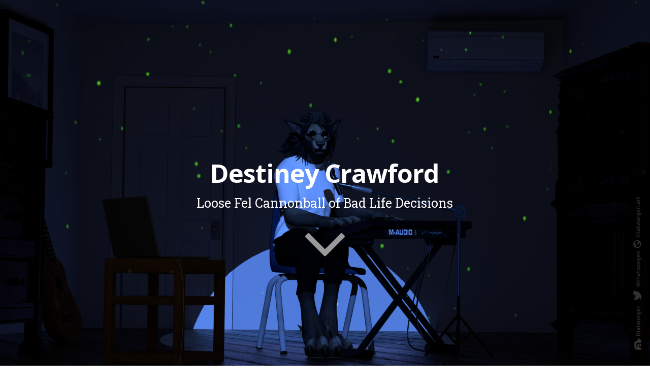

--- FILE ---
content_type: text/html
request_url: https://destineycrawford.com/
body_size: 1087
content:
<!DOCTYPE html>
<html><meta http-equiv="Content-Type" content="text/html" charset="UTF-8" />
<meta http-equiv="X-UA-Compatible" content="IE=edge,chrome=1" />

<title>Destiney Crawford</title>


  <link rel="shortcut icon" href="https://destineycrawford.com/images/favicon.png" type="image/png"
/>


  <meta name="description" content="Loose Fel Cannonball of Bad Life Decisions"
/>

<meta name="referrer" content="no-referrer-when-downgrade" />

<meta name="HandheldFriendly" content="True" />
<meta name="MobileOptimized" content="320" />
<meta name="viewport" content="width=device-width, initial-scale=1.0" />

<link rel="stylesheet" href="https://destineycrawford.com/css/screen.css" />
<link
  href="https://fonts.googleapis.com/css?family=Open+Sans+Condensed:300,300italic,700"
  rel="stylesheet"
  type="text/css"
/>
<link
  href="https://fonts.googleapis.com/css?family=Oswald:400,300,700|Open+Sans:300italic,400italic,600italic,700italic,800italic,400,300,600,700,800|Roboto+Slab:400,100,300,700"
  rel="stylesheet"
  type="text/css"
/>
<link
  rel="stylesheet"
  href="https://destineycrawford.com/fork-awesome/css/fork-awesome.min.css"
  type="text/css"
/>

<meta property="og:title" content="" />
<meta property="og:description" content="Loose Fel Cannonball of Bad Life Decisions" />
<meta property="og:type" content="website" />
<meta property="og:url" content="https://destineycrawford.com/" /><meta property="og:site_name" content="Destiney Crawford" />


<meta name="twitter:card" content="summary"/>
<meta name="twitter:title" content=""/>
<meta name="twitter:description" content="Loose Fel Cannonball of Bad Life Decisions"/>

<meta itemprop="name" content="">
<meta itemprop="description" content="Loose Fel Cannonball of Bad Life Decisions">


<body>



<header id="site-head" style="background-image: url(images/Welcome-To-The-Internet.jpg)">
    <div class="vertical">
        <div id="site-head-content" class="inner">

            <h1 class="blog-title">Destiney Crawford</h1>
            <h2 class="blog-description">Loose Fel Cannonball of Bad Life Decisions</h2>

            
            <i id='header-arrow' class="fa fa-angle-down"></i>
        </div>
    </div>
</header>
<main class="content" role="main">

    <div class='fixed-nav'>
    </div>
    
        <div class='post-holder'>
            <article id='' class='post first '>
                <header class="post-header">
                    <h2 class="post-title"></h2>
                </header>
                <section class="post-content">
                    <p><img src="images/art/1.jpg" alt="">
<img src="images/art/2.jpg" alt="">
<video  autoplay="" muted="" name="media" loop="" controls="" controlslist="nodownload" class=".post-content img" style="display: block;max-width: 100%;margin: 0 auto;"><source src="images/art/she-vibin.mp4" type="video/mp4"></video>
 <img src="images/art/3.jpg" alt="">
<img src="images/art/4.jpg" alt="">
<img src="images/art/5.jpg" alt=""></p>

                </section>
            </article>
            <div class='post-after'></div>
        </div>
    
        <div class='post-holder'>
            <article id='' class='post  last'>
                <header class="post-header">
                    <h2 class="post-title"></h2>
                </header>
                <section class="post-content">
                    <p><img src="images/ip-i-have-your-ip-address.gif" alt="I Have Your IP Address"></p>
<p>This page has wasted around 5 installations of DOOM, or 9 floppy discs.</p>

                </section>
            </article>
            <div class='post-after'></div>
        </div>
    
</main>
<footer class="site-footer">
  <div class="inner">
    
      <section class="copyright">Worgen and World of Warcraft is property of Blizzard</section>


    <section></section>
    

  </div>
</footer>

    <script
      type="text/javascript"
      src="https://code.jquery.com/jquery-1.11.3.min.js"
    ></script>

    
    <script type="text/javascript" src='https://destineycrawford.com/js/icons.js'></script>
    <script type="text/javascript" src='https://destineycrawford.com/js/index.js'></script>
    
</body>
</html>


--- FILE ---
content_type: text/css
request_url: https://destineycrawford.com/css/screen.css
body_size: 4754
content:
/* ==========================================================================
   Table of Contents
   ========================================================================== */

/*

    0.  Includes
    1.  Icons
    2.  General
    3.  Utilities
    4.  General
    5.  Single Post
    6.  Third Party Elements
    7.  Pagination
    8.  Footer
    9.  Media Queries (Tablet)
    10. Media Queries (Mobile)

 */

/* ==========================================================================
   0. Includes - Ground zero
   ========================================================================== */

@import url(normalize.css);

/* ==========================================================================
      1. Icons - Sets up the icon font and respective classes
      ========================================================================== */

/* Import the font file with the icons in it */
@font-face {
  font-family: "icons";
  src: url("../fonts/icons.eot");
  src: url("../fonts/icons.eot?#iefix") format("embedded-opentype"),
    url("../fonts/icons.woff") format("woff"),
    url("../fonts/icons.ttf") format("truetype"),
    url("../fonts/icons.svg#icons") format("svg");
  font-weight: normal;
  font-style: normal;
}

/* Apply these base styles to all icons */
.i-ghost,
.icon-feed,
.icon-twitter,
.icon-google-plus,
.icon-facebook {
  font-family: "icons";
  speak: none;
  font-style: normal;
  font-weight: normal;
  font-variant: normal;
  text-transform: none;
  line-height: 1;
  -webkit-font-smoothing: antialiased;
  text-decoration: none;
}

/* Each icon is created by inserting the corret character into the
      content of the :before pseudo element. Like a boss. */
.i-ghost:before {
  content: "\e000";
}
.icon-feed:before {
  content: "\e001";
}
.icon-twitter:before {
  content: "\e002";
  font-size: 1.1em;
}
.icon-google-plus:before {
  content: "\e003";
}
.icon-facebook:before {
  content: "\e004";
}

/* ==========================================================================
      2. General - Setting up some base styles
      ========================================================================== */

html {
  height: 100%;
  max-height: 100%;
  font-size: 62.5%;
  overflow-x: hidden;
}

body {
  height: 100%;
  max-height: 100%;
  /*font-family: 'Droid Serif', serif;*/
  font-family: "Roboto Slab", serif;
  font-size: 2rem;
  line-height: 1.6em;
  color: #3a4145;
}
a.fa {
  text-decoration: none;
}
::-moz-selection {
  color: #222;
  background: #d6edff;
  text-shadow: none;
}

::selection {
  color: #222;
  background: #d6edff;
  text-shadow: none;
}
.left {
  float: left;
}
.right {
  float: right;
}
.clear {
  clear: both;
}
h1,
h2,
h3,
h4,
h5,
h6 {
  text-rendering: optimizeLegibility;
  line-height: 1;
  margin-top: 0;
  margin-bottom: 10px;
  font-family: "Open Sans", sans-serif;
}
h3,
h4,
h5,
h6 {
  text-rendering: optimizeLegibility;
  line-height: 120%;
  margin-top: 0;
  font-family: "Open Sans", sans-serif;
  margin-bottom: 0%;
}

h1 {
  font-size: 5rem;
  line-height: 1.2em;
  letter-spacing: -2px;
  text-indent: -3px;
}

h2 {
  font-size: 4rem;
  line-height: 1.2em;
  letter-spacing: -1px;
  text-indent: -2px;
}

h3 {
  font-size: 3.5rem;
}

h4 {
  font-size: 3rem;
}

h5 {
  font-size: 2.5rem;
}

h6 {
  font-size: 2rem;
}

a {
  color: inherit;
  transition: all ease 0.3s;
  -webkit-transition: all ease 0.3s;
  -moz-transition: all ease 0.3s;
}

a:hover {
  color: #86c440;
}

a.btn {
  text-decoration: none;
  background-color: #9fd067;
  border-radius: 6px;
  -webkit-border-radius: 6px;
  color: white;
  display: inline-block;
  font-size: 16px;
  letter-spacing: 1px;
  margin: 0;
  overflow: visible;
  padding: 10px 20px 10px 20px;
  position: relative;
  margin-top: 2rem;
  cursor: pointer;
  font-family: "Oswald", sans-serif;
  text-transform: uppercase;
  font-weight: lighter;
}

a.btn:hover {
  background: #86c440;
}

#header-arrow {
  font-size: 140px;
  margin: -10px auto;
  text-align: center;
  position: absolute;
  width: 100%;
  left: 0;
  bottom: -120px;
  cursor: pointer;
  opacity: 0.6;
  transition: all ease 0.3s;
  -webkit-transition: all ease 0.3s;
  -moz-transition: all ease 0.3s;
}
#header-arrow:hover {
  opacity: 0.9;
}

h1 a,
h2 a,
h3 a,
h4 a,
h5 a,
h6 a {
  /*color: #50585D;*/
}

p,
ul,
ol {
  margin: 1em 0;
}

ol ol,
ul ul,
ul ol,
ol ul {
  margin: 0.4em 0;
}

hr {
  display: block;
  height: 1px;
  border: 0;
  border-top: 1px solid #efefef;
  margin: 3.2em 0;
  padding: 0;
}

blockquote {
  -moz-box-sizing: border-box;
  box-sizing: border-box;
  margin: 1em 0 1em -2.2em;
  padding: 0 0 0 1em;
  /*border-left: #4a4a4a 0.4em solid;*/
  font-weight: lighter;
}

blockquote p {
  margin: 0.8em 0;
}
.quo {
  /*float: left;*/
  margin-right: 10px;
  margin-left: 10px;
  font-size: 20px;
}

blockquote small {
  display: inline-block;
  margin: 0.8em 0 0.8em 1.5em;
  font-size: 0.9em;
  color: #ccc;
}

blockquote small:before {
  content: "\2014 \00A0";
}

blockquote cite {
  font-weight: bold;
}

blockquote cite a {
  font-weight: normal;
}

dl {
  margin: 1.6em 0;
}

dl dt {
  float: left;
  width: 180px;
  overflow: hidden;
  clear: left;
  text-align: right;
  text-overflow: ellipsis;
  white-space: nowrap;
  font-weight: bold;
  margin-bottom: 1em;
}

dl dd {
  margin-left: 200px;
  margin-bottom: 1em;
}

mark {
  background-color: #ffc336;
}

code,
tt {
  padding: 3px 5px;
  font-family: Inconsolata, monospace, sans-serif;
  font-size: 0.75em;
  /*white-space: pre;*/
  border: 1px solid #e3edf3;
  background: #f7fafb;
  border-radius: 2px;
  color: #3a4145;
}

pre {
  -moz-box-sizing: border-box;
  box-sizing: border-box;
  margin: 1.6em 0;
  border: 1px solid #e3edf3;
  width: 100%;
  padding: 10px;
  font-family: Inconsolata, monospace, sans-serif;
  font-size: 0.9em;
  white-space: pre;
  overflow: auto;
  background: #f7fafb;
  border-radius: 3px;
}

pre code,
tt {
  font-size: inherit;
  white-space: -moz-pre-wrap;
  white-space: pre-wrap;
  background: transparent;
  border: none;
  padding: 0;
}

kbd {
  display: inline-block;
  margin-bottom: 0.4em;
  padding: 1px 8px;
  border: #ccc 1px solid;
  color: #666;
  text-shadow: #fff 0 1px 0;
  font-size: 0.9em;
  font-weight: bold;
  background: #f4f4f4;
  border-radius: 4px;
  box-shadow: 0 1px 0 rgba(0, 0, 0, 0.2), 0 1px 0 0 #fff inset;
}

table {
  -moz-box-sizing: border-box;
  box-sizing: border-box;
  margin: 1.6em 0;
  width: 100%;
  max-width: 100%;
  background-color: transparent;
}

table th,
table td {
  padding: 8px;
  line-height: 20px;
  text-align: left;
  vertical-align: top;
  border-top: 1px solid #efefef;
}

table th {
  color: #000;
}

table caption + thead tr:first-child th,
table caption + thead tr:first-child td,
table colgroup + thead tr:first-child th,
table colgroup + thead tr:first-child td,
table thead:first-child tr:first-child th,
table thead:first-child tr:first-child td {
  border-top: 0;
}

table tbody + tbody {
  border-top: 2px solid #efefef;
}

table table table {
  background-color: #fff;
}

table tbody > tr:nth-child(odd) > td,
table tbody > tr:nth-child(odd) > th {
  background-color: #f6f6f6;
}

table.plain {
  tbody > tr:nth-child(odd) > td,
  tbody > tr:nth-child(odd) > th {
    background: transparent;
  }
}

li {
  margin-left: 30px;
}

ul li {
  list-style-type: none;
}

.bult {
  display: inline;
  float: left;
  padding-top: 7px;
}

/* ==========================================================================
      3. Utilities - These things get used a lot
      ========================================================================== */

/* Hides shit */
.hidden {
  text-indent: -9999px;
  visibility: hidden;
  display: none;
}

/* Creates a responsive wrapper that makes our content scale nicely */
.inner {
  position: relative;
  width: 80%;
  max-width: 700px;
  margin: 0 auto;
}

/* Centres vertically yo. (IE8+) */
.vertical {
  display: table-cell;
  vertical-align: middle;
}

/* ==========================================================================
      4. General - The main styles for the the theme
      ========================================================================== */

/* Big cover image on the home page */
#site-head {
  position: relative;
  display: table;
  width: 100%;
  height: 100%;
  margin-bottom: 0rem;
  text-align: center;
  color: #fff;
  background: #b80135 no-repeat center center;
  background-size: cover;
}

#site-head:after {
}

/* Yo-logo. Yolo-go. Upload one in ghost/settings/ */
#blog-logo img {
  display: block;
  max-height: 100px;
  width: auto;
  margin: 0 auto;
  line-height: 0;
}

#back {
  color: rgba(0, 0, 0, 0.2);
  position: fixed;
  top: 8px;
  left: 8px;
  padding: 6px;
  font-size: 16px;
}

/* The details of your blog. Defined in ghost/settings/ */
.blog-title {
  margin: 10px 0 10px 0;
  font-size: 5rem;
  letter-spacing: -1px;
}

.blog-description {
  margin: 0;
  font-size: 2.5rem;
  line-height: 1.5em;
  font-weight: 400;
  font-family: "Roboto Slab", serif;
  letter-spacing: 0;
}

.post-holder {
  width: 100%;
  height: 100%;
  background: #f2efe8;
  position: relative;
}
.post-holder.odd {
  background: #b80135;
  color: white;
}

/* Every post, on every page, gets this style on its <article> tag */
.post {
  position: relative;
  width: 80%;
  max-width: 700px;
  margin: 0rem auto;
  padding-bottom: 4rem;
  padding-top: 4rem;
  height: 70%;
  word-break: break-word;
  hyphens: auto;
}

/* Add a little circle in the middle of the border-bottom on our .post
      just for the lolz and stylepoints. */

.fixed-nav {
  display: none;
  opacity: 1;
  position: fixed;
  top: 40px;
  left: 2%;
  z-index: 99999;
  font-family: "Open Sans Condensed", sans-serif;
  text-transform: uppercase;
  font-size: 1.5rem;
  line-height: 130%;
  font-weight: bold;
}
a.fn-item {
  display: block;
  cursor: pointer;
  opacity: 0.7;
}
.white {
  color: white;
}
a.fn-item:hover {
  color: #9fd067;
}
a.fn-item.active {
  color: #86c440;
  opacity: 1;
}

.post-after {
  position: absolute;
  bottom: -40px;
  right: 6%;
  z-index: 1;
  width: 0;
  height: 0;
  border-left: 60px solid transparent;
  border-right: 60px solid transparent;
  border-top: 50px solid #f2efe8;
  border-radius: 25px;
}
.post-after.even {
  left: 6%;
}

.post-title {
  margin: 0;
}

.post-title a {
  text-decoration: none;
}

.post-excerpt p {
  margin: 1.6rem 0 0 0;
  font-size: 0.9em;
  line-height: 1.6em;
}

.post-meta {
  display: inline-block;
  margin: 0 0 5px 0;
  font-family: "Open Sans", sans-serif;
  font-size: 1.5rem;
  color: #9eabb3;
}

.post-meta a {
  color: #9eabb3;
  text-decoration: none;
}

.post-meta a:hover {
  text-decoration: underline;
}

.user-meta {
  position: relative;
  padding: 0.3rem 40px 0 100px;
  min-height: 77px;
}

.user-image {
  position: absolute;
  top: 0;
  left: 0;
}

.user-name {
  display: block;
  font-weight: bold;
}

.user-bio {
  display: block;
  max-width: 440px;
  font-size: 1.4rem;
  line-height: 1.5em;
}

.publish-meta {
  position: absolute;
  top: 0;
  right: 0;
  padding: 4.3rem 0 4rem 0;
  text-align: right;
}

.publish-heading {
  display: block;
  font-weight: bold;
}

.publish-date {
  display: block;
  font-size: 1.4rem;
  line-height: 1.5em;
}

/* ==========================================================================
      5. Single Post - When you click on an individual post
      ========================================================================== */

/* Tweak the .post wrapper style */
.post-template .post {
  margin-top: 0;
  border-bottom: none;
  padding-bottom: 0;
}

/* Kill that stylish little circle that was on the border, too */
.post-template .post:after {
  display: none;
}

/* Insert some mad padding up in the header for better spacing */
.post-template .post-header {
  padding: 60px 0;
}

/* Keep large images within the bounds of the post-width */
.post-content img {
  display: block;
  max-width: 100%;
  margin: 0 auto;
}

/* The author credit area after the post */
.post-footer {
  position: relative;
  margin: 4rem 0 0 0;
  padding: 4rem 0 0 0;
  border-top: #ebf2f6 1px solid;
}

.post-footer h4 {
  font-size: 1.8rem;
  margin: 0;
}

.post-footer p {
  margin: 1rem 0;
  font-size: 1.4rem;
  line-height: 1.6em;
}

/* Create some space to the right for the share links */
.post-footer .author {
  margin-right: 180px;
}

/* Drop the share links in the space to the right.
      Doing it like this means it's easier for the author bio
      to be flexible at smaller screen sizes while the share
      links remain at a fixed width the whole time */
.post-footer .share {
  position: absolute;
  top: 4rem;
  right: 0;
  width: 140px;
}

.post-footer .share a {
  font-size: 1.8rem;
  display: inline-block;
  margin: 1.4rem 1.6rem 1.6rem 0;
  color: #bbc7cc;
}

.post-footer .share a:hover {
  color: #50585d;
}

/* ==========================================================================
      6. Third Party Elements - Embeds from other services
      ========================================================================== */

/* Github */

.gist table {
  margin: 0;
  font-size: 1.4rem;
}

.gist .line-number {
  min-width: 25px;
  font-size: 1.1rem;
}

/* ==========================================================================
      7. Pagination - Tools to let you flick between pages
      ========================================================================== */

/* The main wrapper for our pagination links */
.pagination {
  position: relative;
  width: 80%;
  max-width: 700px;
  margin: 4rem auto;
  font-family: "Open Sans", sans-serif;
  font-size: 1.3rem;
  color: #9eabb3;
  text-align: center;
}

.pagination a {
  color: #9eabb3;
}

/* Push the previous/next links out to the left/right */
.older-posts,
.newer-posts {
  position: absolute;
  display: inline-block;
  padding: 0 15px;
  border: #ebf2f6 2px solid;
  text-decoration: none;
  border-radius: 30px;
  transition: border ease 0.3s;
}

.older-posts {
  right: 0;
}

.page-number {
  display: inline-block;
  padding: 2px 0;
}

.newer-posts {
  left: 0;
}

.older-posts:hover,
.newer-posts:hover {
  border-color: #9eabb3;
}

/* ==========================================================================
      8. Footer - The bottom of every page
      ========================================================================== */

.site-footer {
  position: relative;
  margin: 0rem 0 0 0;
  padding: 1rem 0;
  font-family: "Open Sans", sans-serif;
  font-size: 1.3rem;
  line-height: 1.5em;
  color: #bbc7cc;
  text-align: center;
  background: #22343a;
}

.site-footer a {
  color: #bbc7cc;
  text-decoration: underline;
}

.site-footer a:hover {
  color: #50585d;
}

.poweredby .i-ghost {
  font-weight: 700;
  text-decoration: none;
}

.poweredby .i-ghost:hover {
  text-decoration: none;
}

.poweredby .i-ghost:before {
  font-size: 1rem;
  margin-right: 0.2em;
}

/* The subscribe icon on the footer */
.subscribe {
  width: 28px;
  height: 28px;
  position: absolute;
  top: -14px;
  left: 50%;
  margin-left: -15px;
  border: #ebf2f6 1px solid;
  text-align: center;
  line-height: 2.4rem;
  border-radius: 50px;
  background: #fff;
  transition: box-shadow 0.5s;
}

/* The RSS icon, inserted via icon font */
.subscribe:before {
  color: #d2dee3;
  font-size: 10px;
  position: absolute;
  top: 2px;
  left: 9px;
  font-weight: bold;
  transition: color 0.5s ease;
}

/* Add a box shadow to on hover */
.subscribe:hover {
  box-shadow: rgba(0, 0, 0, 0.05) 0 0 0 3px;
  transition: box-shadow 0.25s;
}

.subscribe:hover:before {
  color: #50585d;
}

/* CSS tooltip saying "Subscribe!" - initially hidden */
.tooltip {
  opacity: 0;
  display: inline-block;
  padding: 4px 8px 5px 8px;
  position: absolute;
  top: -23px;
  left: -23px;
  color: rgba(255, 255, 255, 0.9);
  font-size: 1.1rem;
  font-weight: bold;
  line-height: 1em;
  text-align: center;
  background: #50585d;
  border-radius: 20px;
  box-shadow: 0 1px 4px rgba(0, 0, 0, 0.1);
  transition: opacity 0.3s ease, top 0.3s ease;
}

/* The little chiclet arrow under the tooltip, pointing down */
.tooltip:after {
  content: "";
  border-width: 5px 5px 0 5px;
  border-style: solid;
  border-color: #50585d transparent;
  display: block;
  position: absolute;
  bottom: -4px;
  left: 50%;
  margin-left: -5px;
  z-index: 220;
  width: 0;
}

/* On hover, show the tooltip! */
.subscribe:hover .tooltip {
  opacity: 1;
  top: -33px;
}

/* ==========================================================================
      9. Media Queries - Smaller than 1130px
      ========================================================================== */

@media only screen and (max-width: 1130px) {
  .fixed-nav {
    opacity: 1;
    position: fixed;
    top: 0px;
    left: 0px;
    z-index: 99999;
    background: #f2efe8;
    width: 100%;
    text-align: center;
    padding: 4px;
  }
  a.fn-item {
    display: inline;
    margin-left: 10px;
  }
  blockquote {
    margin-left: 0;
  }
  .post-holder {
    padding-top: 20px;
  }
  #site-head {
    -webkit-box-sizing: border-box;
    -moz-box-sizing: border-box;
    box-sizing: border-box;
    min-height: 240px;
    padding: 15% 0;
    height: 100%;
    margin-bottom: 0rem;
  }

  .blog-title {
    font-size: 4rem;
    letter-spacing: -1px;
  }

  .blog-description {
    font-size: 2.2rem;
    line-height: 1.5em;
  }

  .post {
    font-size: 0.9em;
    line-height: 1.6em;
  }

  .post-template .post {
    padding-bottom: 1rem;
  }

  .post-template .post-header {
    padding: 40px 0;
  }

  h1 {
    font-size: 4.8rem;
    text-indent: -2px;
  }

  h2 {
    font-size: 3.8rem;
  }

  h3 {
    font-size: 3.3rem;
  }

  h4 {
    font-size: 2.8rem;
  }
}

/* ==========================================================================
      10. Media Queries - Smaller than 500px
      ========================================================================== */

@media only screen and (max-width: 500px) {
  .fixed-nav {
    display: none;
  }
  .post-holder {
    padding-top: 20px;
  }
  #blog-logo img {
    max-height: 80px;
  }

  .inner,
  .pagination {
    width: auto;
    margin-left: 16px;
    margin-right: 16px;
  }

  .post {
    width: auto;
    margin-left: 16px;
    margin-right: 16px;
    font-size: 0.8em;
    line-height: 1.6em;
  }

  #site-head {
    padding: 10% 0;
    height: 65%;
  }
  #header-arrow {
    display: none;
  }
  a.btn {
    margin-top: 10px;
  }

  .blog-title {
    font-size: 3rem;
  }

  .blog-description {
    font-size: 2.2rem;
  }

  h1,
  h2 {
    font-size: 3rem;
    line-height: 1.1em;
    letter-spacing: -1px;
  }

  h3 {
    font-size: 2.8rem;
  }

  h4 {
    font-size: 2.3rem;
  }

  .post-template .post {
    padding-bottom: 0;
  }

  .post-template .post-header {
    padding: 30px 0;
  }

  .post-meta {
    font-size: 1.3rem;
  }

  .post-footer {
    padding: 4rem 0;
    text-align: center;
  }

  .post-footer .author {
    margin: 0 0 2rem 0;
    padding: 0 0 1.6rem 0;
    border-bottom: #ebf2f6 1px dashed;
  }

  .post-footer .share {
    position: static;
    width: auto;
  }

  .post-footer .share a {
    margin: 1.4rem 0.8rem 0 0.8rem;
  }

  .older-posts,
  .newer-posts {
    position: static;
    margin: 10px 0;
  }

  .page-number {
    display: block;
  }

  .site-footer {
    /*margin-top: 0.8rem;*/
    font-size: 1.1rem;
  }
}

/* ==========================================================================
      End of file. Media queries should be the last thing here. Do not add stuff
      below this point, or it will probably fuck everything up.
      ========================================================================== */


--- FILE ---
content_type: text/css
request_url: https://destineycrawford.com/css/normalize.css
body_size: 1863
content:
/*! normalize.css v2.1.2 | MIT License | git.io/normalize */

/* ==========================================================================
   HTML5 display definitions
   ========================================================================== */

/**
 * Correct `block` display not defined in IE 8/9.
 */

 article,
 aside,
 details,
 figcaption,
 figure,
 footer,
 header,
 hgroup,
 main,
 nav,
 section,
 summary {
     display: block;
 }
 
 /**
  * Correct `inline-block` display not defined in IE 8/9.
  */
 
 audio,
 canvas,
 video {
     display: inline-block;
 }
 
 /**
  * Prevent modern browsers from displaying `audio` without controls.
  * Remove excess height in iOS 5 devices.
  */
 
 audio:not([controls]) {
     display: none;
     height: 0;
 }
 
 /**
  * Address `[hidden]` styling not present in IE 8/9.
  * Hide the `template` element in IE, Safari, and Firefox < 22.
  */
 
 [hidden],
 template {
     display: none;
 }
 
 /* ==========================================================================
    Base
    ========================================================================== */
 
 /**
  * 1. Set default font family to sans-serif.
  * 2. Prevent iOS text size adjust after orientation change, without disabling
  *    user zoom.
  */
 
 html {
     font-family: sans-serif; /* 1 */
     -ms-text-size-adjust: 100%; /* 2 */
     -webkit-text-size-adjust: 100%; /* 2 */
 }
 
 /**
  * Remove default margin.
  */
 
 body {
     margin: 0;
 }
 
 /* ==========================================================================
    Links
    ========================================================================== */
 
 /**
  * Remove the gray background color from active links in IE 10.
  */
 
 a {
     background: transparent;
 }
 
 /**
  * Address `outline` inconsistency between Chrome and other browsers.
  */
 
 a:focus {
     outline: thin dotted;
 }
 
 /**
  * Improve readability when focused and also mouse hovered in all browsers.
  */
 
 a:active,
 a:hover {
     outline: 0;
 }
 
 /* ==========================================================================
    Typography
    ========================================================================== */
 
 /**
  * Address variable `h1` font-size and margin within `section` and `article`
  * contexts in Firefox 4+, Safari 5, and Chrome.
  */
 
 h1 {
     font-size: 2em;
     margin: 0.67em 0;
 }
 
 /**
  * Address styling not present in IE 8/9, Safari 5, and Chrome.
  */
 
 abbr[title] {
     border-bottom: 1px dotted;
 }
 
 /**
  * Address style set to `bolder` in Firefox 4+, Safari 5, and Chrome.
  */
 
 b,
 strong {
     font-weight: bold;
 }
 
 /**
  * Address styling not present in Safari 5 and Chrome.
  */
 
 dfn {
     font-style: italic;
 }
 
 /**
  * Address differences between Firefox and other browsers.
  */
 
 hr {
     -moz-box-sizing: content-box;
     box-sizing: content-box;
     height: 0;
 }
 
 /**
  * Address styling not present in IE 8/9.
  */
 
 mark {
     background: #ff0;
     color: #000;
 }
 
 /**
  * Correct font family set oddly in Safari 5 and Chrome.
  */
 
 code,
 kbd,
 pre,
 samp {
     font-family: monospace, serif;
     font-size: 1em;
 }
 
 /**
  * Improve readability of pre-formatted text in all browsers.
  */
 
 pre {
     white-space: pre-wrap;
 }
 
 /**
  * Set consistent quote types.
  */
 
 q {
     quotes: "\201C" "\201D" "\2018" "\2019";
 }
 
 /**
  * Address inconsistent and variable font size in all browsers.
  */
 
 small {
     font-size: 80%;
 }
 
 /**
  * Prevent `sub` and `sup` affecting `line-height` in all browsers.
  */
 
 sub,
 sup {
     font-size: 75%;
     line-height: 0;
     position: relative;
     vertical-align: baseline;
 }
 
 sup {
     top: -0.5em;
 }
 
 sub {
     bottom: -0.25em;
 }
 
 /* ==========================================================================
    Embedded content
    ========================================================================== */
 
 /**
  * Remove border when inside `a` element in IE 8/9.
  */
 
 img {
     border: 0;
 }
 
 /**
  * Correct overflow displayed oddly in IE 9.
  */
 
 svg:not(:root) {
     overflow: hidden;
 }
 
 /* ==========================================================================
    Figures
    ========================================================================== */
 
 /**
  * Address margin not present in IE 8/9 and Safari 5.
  */
 
 figure {
     margin: 0;
 }
 
 /* ==========================================================================
    Forms
    ========================================================================== */
 
 /**
  * Define consistent border, margin, and padding.
  */
 
 fieldset {
     border: 1px solid #c0c0c0;
     margin: 0 2px;
     padding: 0.35em 0.625em 0.75em;
 }
 
 /**
  * 1. Correct `color` not being inherited in IE 8/9.
  * 2. Remove padding so people aren't caught out if they zero out fieldsets.
  */
 
 legend {
     border: 0; /* 1 */
     padding: 0; /* 2 */
 }
 
 /**
  * 1. Correct font family not being inherited in all browsers.
  * 2. Correct font size not being inherited in all browsers.
  * 3. Address margins set differently in Firefox 4+, Safari 5, and Chrome.
  */
 
 button,
 input,
 select,
 textarea {
     font-family: inherit; /* 1 */
     font-size: 100%; /* 2 */
     margin: 0; /* 3 */
 }
 
 /**
  * Address Firefox 4+ setting `line-height` on `input` using `!important` in
  * the UA stylesheet.
  */
 
 button,
 input {
     line-height: normal;
 }
 
 /**
  * Address inconsistent `text-transform` inheritance for `button` and `select`.
  * All other form control elements do not inherit `text-transform` values.
  * Correct `button` style inheritance in Chrome, Safari 5+, and IE 8+.
  * Correct `select` style inheritance in Firefox 4+ and Opera.
  */
 
 button,
 select {
     text-transform: none;
 }
 
 /**
  * 1. Avoid the WebKit bug in Android 4.0.* where (2) destroys native `audio`
  *    and `video` controls.
  * 2. Correct inability to style clickable `input` types in iOS.
  * 3. Improve usability and consistency of cursor style between image-type
  *    `input` and others.
  */
 
 button,
 html input[type="button"], /* 1 */
 input[type="reset"],
 input[type="submit"] {
     -webkit-appearance: button; /* 2 */
     cursor: pointer; /* 3 */
 }
 
 /**
  * Re-set default cursor for disabled elements.
  */
 
 button[disabled],
 html input[disabled] {
     cursor: default;
 }
 
 /**
  * 1. Address box sizing set to `content-box` in IE 8/9.
  * 2. Remove excess padding in IE 8/9.
  */
 
 input[type="checkbox"],
 input[type="radio"] {
     box-sizing: border-box; /* 1 */
     padding: 0; /* 2 */
 }
 
 /**
  * 1. Address `appearance` set to `searchfield` in Safari 5 and Chrome.
  * 2. Address `box-sizing` set to `border-box` in Safari 5 and Chrome
  *    (include `-moz` to future-proof).
  */
 
 input[type="search"] {
     -webkit-appearance: textfield; /* 1 */
     -moz-box-sizing: content-box;
     -webkit-box-sizing: content-box; /* 2 */
     box-sizing: content-box;
 }
 
 /**
  * Remove inner padding and search cancel button in Safari 5 and Chrome
  * on OS X.
  */
 
 input[type="search"]::-webkit-search-cancel-button,
 input[type="search"]::-webkit-search-decoration {
     -webkit-appearance: none;
 }
 
 /**
  * Remove inner padding and border in Firefox 4+.
  */
 
 button::-moz-focus-inner,
 input::-moz-focus-inner {
     border: 0;
     padding: 0;
 }
 
 /**
  * 1. Remove default vertical scrollbar in IE 8/9.
  * 2. Improve readability and alignment in all browsers.
  */
 
 textarea {
     overflow: auto; /* 1 */
     vertical-align: top; /* 2 */
 }
 
 /* ==========================================================================
    Tables
    ========================================================================== */
 
 /**
  * Remove most spacing between table cells.
  */
 
 table {
     border-collapse: collapse;
     border-spacing: 0;
 }
 

--- FILE ---
content_type: application/javascript
request_url: https://destineycrawford.com/js/index.js
body_size: 903
content:
/**
 * Main JS file for GhostScroll behaviours
 */

var $post = $(".post");
var $first = $(".post.first");
var $last = $(".post.last");
var $fnav = $(".fixed-nav");
var $postholder = $(".post-holder");
var $postafter = $(".post-after");
var $sitehead = $("#site-head");

/* Globals jQuery, document */
(function ($) {
  "use strict";
  function srcTo(el) {
    $("html, body").animate(
      {
        scrollTop: el.offset().top,
      },
      1000
    );
  }
  function srcToAnchorWithTitle(str) {
    var $el = $("#" + str);
    if ($el.length) {
      srcTo($el);
    }
  }
  $(document).ready(function () {
    $postholder.each(function (e) {
      if (e % 2 != 0) $(this).addClass("odd");
    });

    $postafter.each(function (e) {
      var bg = $(this).parent().css("background-color");
      $(this).css("border-top-color", bg);

      if (e % 2 == 0) {
        $(this).addClass("even");
      }
    });

    $("a.btn.site-menu").click(function (e) {
      srcToAnchorWithTitle($(e.target).data("title-anchor"));
    });
    $("#header-arrow").click(function () {
      srcTo($first);
    });

    $(".post-title").each(function () {
      var t = $(this).text();
      var index = $(this).parents(".post-holder").index();
      $fnav.append(
        "<a class='fn-item' item_index='" + index + "'>" + t + "</a>"
      );
      $(".fn-item").click(function () {
        var i = $(this).attr("item_index");
        var s = $(".post[item_index='" + i + "']");

        $("html, body").animate(
          {
            scrollTop: s.offset().top,
          },
          400
        );
      });
    });

    $(".post.last").next(".post-after").hide();
    if ($sitehead.length) {
      $(window).scroll(function () {
        var w = $(window).scrollTop();
        var g = $sitehead.offset().top;
        var h = $sitehead.offset().top + $sitehead.height() - 100;

        if (w >= Math.floor(g) && w <= Math.ceil(h)) {
          $(".fixed-nav").fadeOut("fast");
        } else if ($(window).width() > 500) {
          $(".fixed-nav").fadeIn("fast");
        }

        $post.each(function () {
          if (($(window).height() + w) > ($(document).height() - $(".site-footer").height())) {
            var l = $postholder.length;
            $(".fn-item[item_index='" + (l - 1) + "']").removeClass("active")
            $(".fn-item[item_index='" + (l) + "']").addClass("active")
          } else {
            var f = $(this).offset().top;
            var b = $(this).offset().top + $(this).height();
            var t = $(this).parent(".post-holder").index();
            var i = $(".fn-item[item_index='" + t + "']");
            var a = $(this)
              .parent(".post-holder")
              .prev(".post-holder")
              .find(".post-after");

            $(this).attr("item_index", t);

            if (w >= f && w <= b) {
              i.addClass("active");
              a.fadeOut("slow");
            } else {
              i.removeClass("active");
              a.fadeIn("slow");
            }
        }
        });
      });
    }

    $("ul li").before('<span class="bult fa fa-asterisk"></span>');
    $("blockquote p").prepend('<span class="quo fa fa-quote-left"></span>');
    $("blockquote p").append('<span class="quo fa fa-quote-right"></span>');
  });

  $post.each(function () {
    var postText = $(this).html();
    var fa = [];
    for (var i = 0; i < icons.length; i++) {
      fa[i] = {};
      fa[i].str = "@" + icons[i] + "@";
      fa[i].icon = icons[i];
      fa[i].int = postText.search(fa[i].str);

      if (fa[i].int > -1) {
        fa[i].count = postText.match(new RegExp(fa[i].str, "g")).length;
        for (var j = 0; j < fa[i].count; j++) {
          $(this).html(
            $(this)
              .html()
              .replace(fa[i].str, "<i class='fa " + fa[i].icon + "'></i>")
          );
        }
      }
    }
  });
})(jQuery);


--- FILE ---
content_type: application/javascript
request_url: https://destineycrawford.com/js/icons.js
body_size: 3042
content:
var icons = [
	"fa-500px",
	"fa-activitypub",
	"fa-address-book-o",
	"fa-address-book",
	"fa-address-card-o",
	"fa-address-card",
	"fa-adjust",
	"fa-adn",
	"fa-align-center",
	"fa-align-justify",
	"fa-align-left",
	"fa-align-right",
	"fa-amazon",
	"fa-ambulance",
	"fa-american-sign-language-interpreting",
	"fa-anchor",
	"fa-android",
	"fa-angellist",
	"fa-angle-double-down",
	"fa-angle-double-left",
	"fa-angle-double-right",
	"fa-angle-double-up",
	"fa-angle-down",
	"fa-angle-left",
	"fa-angle-right",
	"fa-angle-up",
	"fa-apple",
	"fa-archive-org",
	"fa-archive",
	"fa-archlinux",
	"fa-area-chart",
	"fa-arrow-circle-down",
	"fa-arrow-circle-left",
	"fa-arrow-circle-o-down",
	"fa-arrow-circle-o-left",
	"fa-arrow-circle-o-right",
	"fa-arrow-circle-o-up",
	"fa-arrow-circle-right",
	"fa-arrow-circle-up",
	"fa-arrow-down",
	"fa-arrow-left",
	"fa-arrow-right",
	"fa-arrows-alt",
	"fa-arrows-h",
	"fa-arrows",
	"fa-arrows-v",
	"fa-arrow-up",
	"fa-artstation",
	"fa-assistive-listening-systems",
	"fa-asterisk",
	"fa-at",
	"fa-att",
	"fa-audio-description",
	"fa-backward",
	"fa-balance-scale",
	"fa-bandcamp",
	"fa-ban",
	"fa-bar-chart",
	"fa-barcode",
	"fa-bars",
	"fa-bath",
	"fa-battery-empty",
	"fa-battery-full",
	"fa-battery-half",
	"fa-battery-quarter",
	"fa-battery-three-quarters",
	"fa-bed",
	"fa-beer",
	"fa-behance-square",
	"fa-behance",
	"fa-bell-o",
	"fa-bell-slash-o",
	"fa-bell-slash",
	"fa-bell",
	"fa-bicycle",
	"fa-binoculars",
	"fa-biometric",
	"fa-birthday-cake",
	"fa-bitbucket-square",
	"fa-bitbucket",
	"fa-black-tie",
	"fa-blind",
	"fa-bluetooth-b",
	"fa-bluetooth",
	"fa-bold",
	"fa-bolt",
	"fa-bomb",
	"fa-bookmark-o",
	"fa-bookmark",
	"fa-book",
	"fa-bootstrap",
	"fa-braille",
	"fa-briefcase",
	"fa-btc",
	"fa-bug",
	"fa-building-o",
	"fa-building",
	"fa-bullhorn",
	"fa-bullseye",
	"fa-bus",
	"fa-buysellads",
	"fa-calculator",
	"fa-calendar-check-o",
	"fa-calendar-minus-o",
	"fa-calendar-o",
	"fa-calendar-plus-o",
	"fa-calendar",
	"fa-calendar-times-o",
	"fa-camera-retro",
	"fa-camera",
	"fa-caret-down",
	"fa-caret-left",
	"fa-caret-right",
	"fa-caret-square-o-down",
	"fa-caret-square-o-left",
	"fa-caret-square-o-right",
	"fa-caret-square-o-up",
	"fa-caret-up",
	"fa-car",
	"fa-cart-arrow-down",
	"fa-cart-plus",
	"fa-cc-amex",
	"fa-cc-diners-club",
	"fa-cc-discover",
	"fa-cc-jcb",
	"fa-cc-mastercard",
	"fa-cc-paypal",
	"fa-cc-stripe",
	"fa-cc",
	"fa-cc-visa",
	"fa-certificate",
	"fa-chain-broken",
	"fa-check-circle-o",
	"fa-check-circle",
	"fa-check-square-o",
	"fa-check-square",
	"fa-check",
	"fa-chevron-circle-down",
	"fa-chevron-circle-left",
	"fa-chevron-circle-right",
	"fa-chevron-circle-up",
	"fa-chevron-down",
	"fa-chevron-left",
	"fa-chevron-right",
	"fa-chevron-up",
	"fa-child",
	"fa-chrome",
	"fa-circle-o-notch",
	"fa-circle-o",
	"fa-circle",
	"fa-circle-thin",
	"fa-clipboard",
	"fa-clock-o",
	"fa-clone",
	"fa-cloud-download",
	"fa-cloud",
	"fa-cloud-upload",
	"fa-code-fork",
	"fa-codepen",
	"fa-code",
	"fa-codiepie",
	"fa-coffee",
	"fa-cogs",
	"fa-cog",
	"fa-columns",
	"fa-commenting-o",
	"fa-commenting",
	"fa-comment-o",
	"fa-comments-o",
	"fa-comments",
	"fa-comment",
	"fa-compass",
	"fa-compress",
	"fa-connectdevelop",
	"fa-contao",
	"fa-copyright",
	"fa-creative-commons",
	"fa-credit-card-alt",
	"fa-credit-card",
	"fa-crop",
	"fa-crosshairs",
	"fa-css3",
	"fa-c",
	"fa-cubes",
	"fa-cube",
	"fa-cutlery",
	"fa-dashcube",
	"fa-database",
	"fa-deaf",
	"fa-debian",
	"fa-delicious",
	"fa-desktop",
	"fa-deviantart",
	"fa-dev-to",
	"fa-diamond",
	"fa-diaspora",
	"fa-digg",
	"fa-digitalocean",
	"fa-discord-alt",
	"fa-discord",
	"fa-dogmazic",
	"fa-dot-circle-o",
	"fa-download",
	"fa-dribbble",
	"fa-dropbox",
	"fa-drupal",
	"fa-edge",
	"fa-eercast",
	"fa-eject",
	"fa-ellipsis-h",
	"fa-ellipsis-v",
	"fa-emby",
	"fa-empire",
	"fa-envelope-open-o",
	"fa-envelope-open",
	"fa-envelope-o",
	"fa-envelope-square",
	"fa-envelope",
	"fa-envira",
	"fa-eraser",
	"fa-ethereum",
	"fa-etsy",
	"fa-eur",
	"fa-exchange",
	"fa-exclamation-circle",
	"fa-exclamation",
	"fa-exclamation-triangle",
	"fa-expand",
	"fa-expeditedssl",
	"fa-external-link-square",
	"fa-external-link",
	"fa-eyedropper",
	"fa-eye-slash",
	"fa-eye",
	"fa-facebook-messenger",
	"fa-facebook-official",
	"fa-facebook-square",
	"fa-facebook",
	"fa-fast-backward",
	"fa-fast-forward",
	"fa-fax",
	"fa-f-droid",
	"fa-female",
	"fa-ffmpeg",
	"fa-fighter-jet",
	"fa-file-archive-o",
	"fa-file-audio-o",
	"fa-file-code-o",
	"fa-file-epub",
	"fa-file-excel-o",
	"fa-file-image-o",
	"fa-file-o",
	"fa-file-pdf-o",
	"fa-file-powerpoint-o",
	"fa-files-o",
	"fa-file",
	"fa-file-text-o",
	"fa-file-text",
	"fa-file-video-o",
	"fa-file-word-o",
	"fa-film",
	"fa-filter",
	"fa-fire-extinguisher",
	"fa-firefox",
	"fa-fire",
	"fa-first-order",
	"fa-flag-checkered",
	"fa-flag-o",
	"fa-flag",
	"fa-flask",
	"fa-flickr",
	"fa-floppy-o",
	"fa-folder-open-o",
	"fa-folder-open",
	"fa-folder-o",
	"fa-folder",
	"fa-font-awesome",
	"fa-fonticons",
	"fa-font",
	"fa-fork-awesome",
	"fa-fort-awesome",
	"fa-forumbee",
	"fa-forward",
	"fa-foursquare",
	"fa-free-code-camp",
	"fa-freedombox",
	"fa-friendica",
	"fa-frown-o",
	"fa-futbol-o",
	"fa-gamepad",
	"fa-gavel",
	"fa-gbp",
	"fa-genderless",
	"fa-get-pocket",
	"fa-gg-circle",
	"fa-gg",
	"fa-gift",
	"fa-gimp",
	"fa-gitea",
	"fa-github-alt",
	"fa-github-square",
	"fa-github",
	"fa-gitlab",
	"fa-git-square",
	"fa-git",
	"fa-glass",
	"fa-glide-g",
	"fa-glide",
	"fa-globe-e",
	"fa-globe",
	"fa-globe-w",
	"fa-gnupg",
	"fa-gnu-social",
	"fa-google-plus-official",
	"fa-google-plus-square",
	"fa-google-plus",
	"fa-google",
	"fa-google-wallet",
	"fa-graduation-cap",
	"fa-gratipay",
	"fa-grav",
	"fa-hackaday",
	"fa-hacker-news",
	"fa-hackster",
	"fa-hand-lizard-o",
	"fa-hand-o-down",
	"fa-hand-o-left",
	"fa-hand-o-right",
	"fa-hand-o-up",
	"fa-hand-paper-o",
	"fa-hand-peace-o",
	"fa-hand-pointer-o",
	"fa-hand-rock-o",
	"fa-hand-scissors-o",
	"fa-handshake-o",
	"fa-hand-spock-o",
	"fa-hashnode",
	"fa-hashtag",
	"fa-hdd-o",
	"fa-header",
	"fa-headphones",
	"fa-heartbeat",
	"fa-heart-o",
	"fa-heart",
	"fa-history",
	"fa-home",
	"fa-hospital-o",
	"fa-hourglass-end",
	"fa-hourglass-half",
	"fa-hourglass-o",
	"fa-hourglass-start",
	"fa-hourglass",
	"fa-houzz",
	"fa-h-square",
	"fa-html5",
	"fa-hubzilla",
	"fa-i-cursor",
	"fa-id-badge",
	"fa-id-card-o",
	"fa-id-card",
	"fa-ils",
	"fa-imdb",
	"fa-inbox",
	"fa-indent",
	"fa-industry",
	"fa-info-circle",
	"fa-info",
	"fa-inkscape",
	"fa-inr",
	"fa-instagram",
	"fa-internet-explorer",
	"fa-ioxhost",
	"fa-italic",
	"fa-jirafeau",
	"fa-joomla",
	"fa-joplin",
	"fa-jpy",
	"fa-jsfiddle",
	"fa-keybase",
	"fa-keyboard-o",
	"fa-key-modern",
	"fa-key",
	"fa-krw",
	"fa-language",
	"fa-laptop",
	"fa-laravel",
	"fa-lastfm-square",
	"fa-lastfm",
	"fa-leaf",
	"fa-leanpub",
	"fa-lemon-o",
	"fa-level-down",
	"fa-level-up",
	"fa-liberapay-square",
	"fa-liberapay",
	"fa-life-ring",
	"fa-lightbulb-o",
	"fa-line-chart",
	"fa-linkedin-square",
	"fa-linkedin",
	"fa-link",
	"fa-linode",
	"fa-linux",
	"fa-list-alt",
	"fa-list-ol",
	"fa-list",
	"fa-list-ul",
	"fa-location-arrow",
	"fa-lock",
	"fa-long-arrow-down",
	"fa-long-arrow-left",
	"fa-long-arrow-right",
	"fa-long-arrow-up",
	"fa-low-vision",
	"fa-magic",
	"fa-magnet",
	"fa-male",
	"fa-map-marker",
	"fa-map-o",
	"fa-map-pin",
	"fa-map-signs",
	"fa-map",
	"fa-mars-double",
	"fa-mars-stroke-h",
	"fa-mars-stroke",
	"fa-mars-stroke-v",
	"fa-mars",
	"fa-mastodon-alt",
	"fa-mastodon-square",
	"fa-mastodon",
	"fa-matrix-org",
	"fa-maxcdn",
	"fa-meanpath",
	"fa-medium-square",
	"fa-medium",
	"fa-medkit",
	"fa-meetup",
	"fa-meh-o",
	"fa-mercury",
	"fa-microchip",
	"fa-microphone-slash",
	"fa-microphone",
	"fa-minus-circle",
	"fa-minus-square-o",
	"fa-minus-square",
	"fa-minus",
	"fa-mixcloud",
	"fa-mobile",
	"fa-modx",
	"fa-money",
	"fa-moon-o",
	"fa-moon",
	"fa-motorcycle",
	"fa-mouse-pointer",
	"fa-music",
	"fa-neuter",
	"fa-newspaper-o",
	"fa-nextcloud-square",
	"fa-nextcloud",
	"fa-nodejs",
	"fa-object-group",
	"fa-object-ungroup",
	"fa-odnoklassniki-square",
	"fa-odnoklassniki",
	"fa-opencart",
	"fa-openid",
	"fa-opera",
	"fa-optin-monster",
	"fa-outdent",
	"fa-pagelines",
	"fa-paint-brush",
	"fa-paperclip",
	"fa-paper-plane-o",
	"fa-paper-plane",
	"fa-paragraph",
	"fa-patreon",
	"fa-pause-circle-o",
	"fa-pause-circle",
	"fa-pause",
	"fa-paw",
	"fa-paypal",
	"fa-peertube",
	"fa-pencil-square-o",
	"fa-pencil-square",
	"fa-pencil",
	"fa-percent",
	"fa-phone-square",
	"fa-phone",
	"fa-php",
	"fa-picture-o",
	"fa-pie-chart",
	"fa-pinterest-p",
	"fa-pinterest-square",
	"fa-pinterest",
	"fa-pixelfed",
	"fa-plane",
	"fa-play-circle-o",
	"fa-play-circle",
	"fa-play",
	"fa-pleroma",
	"fa-plug",
	"fa-plus-circle",
	"fa-plus-square-o",
	"fa-plus-square",
	"fa-plus",
	"fa-podcast",
	"fa-power-off",
	"fa-print",
	"fa-product-hunt",
	"fa-puzzle-piece",
	"fa-python",
	"fa-qq",
	"fa-qrcode",
	"fa-question-circle-o",
	"fa-question-circle",
	"fa-question",
	"fa-quora",
	"fa-quote-left",
	"fa-quote-right",
	"fa-random",
	"fa-ravelry",
	"fa-react",
	"fa-rebel",
	"fa-recycle",
	"fa-reddit-alien",
	"fa-reddit-square",
	"fa-reddit",
	"fa-refresh",
	"fa-registered",
	"fa-renren",
	"fa-repeat",
	"fa-reply-all",
	"fa-reply",
	"fa-retweet",
	"fa-road",
	"fa-rocket",
	"fa-rss-square",
	"fa-rss",
	"fa-rub",
	"fa-safari",
	"fa-scissors",
	"fa-scribd",
	"fa-scuttlebutt",
	"fa-search-minus",
	"fa-search-plus",
	"fa-search",
	"fa-sellsy",
	"fa-server",
	"fa-shaarli-o",
	"fa-shaarli",
	"fa-share-alt-square",
	"fa-share-alt",
	"fa-share-square-o",
	"fa-share-square",
	"fa-share",
	"fa-shield",
	"fa-ship",
	"fa-shirtsinbulk",
	"fa-shopping-bag",
	"fa-shopping-basket",
	"fa-shopping-cart",
	"fa-shower",
	"fa-signalapp",
	"fa-signal",
	"fa-sign-in",
	"fa-sign-language",
	"fa-sign-out",
	"fa-simplybuilt",
	"fa-sitemap",
	"fa-skyatlas",
	"fa-skype",
	"fa-slack",
	"fa-sliders",
	"fa-slideshare",
	"fa-smile-o",
	"fa-snapchat-ghost",
	"fa-snapchat-square",
	"fa-snapchat",
	"fa-snowdrift",
	"fa-snowflake-o",
	"fa-social-home",
	"fa-sort-alpha-asc",
	"fa-sort-alpha-desc",
	"fa-sort-amount-asc",
	"fa-sort-amount-desc",
	"fa-sort-asc",
	"fa-sort-desc",
	"fa-sort-numeric-asc",
	"fa-sort-numeric-desc",
	"fa-sort",
	"fa-soundcloud",
	"fa-space-shuttle",
	"fa-spell-check",
	"fa-spinner",
	"fa-spoon",
	"fa-spotify",
	"fa-square-o",
	"fa-square",
	"fa-stack-exchange",
	"fa-stack-overflow",
	"fa-star-half-o",
	"fa-star-half",
	"fa-star-o",
	"fa-star",
	"fa-steam-square",
	"fa-steam",
	"fa-step-backward",
	"fa-step-forward",
	"fa-stethoscope",
	"fa-sticky-note-o",
	"fa-sticky-note",
	"fa-stop-circle-o",
	"fa-stop-circle",
	"fa-stop",
	"fa-street-view",
	"fa-strikethrough",
	"fa-stumbleupon-circle",
	"fa-stumbleupon",
	"fa-subscript",
	"fa-subway",
	"fa-suitcase",
	"fa-sun-o",
	"fa-sun",
	"fa-superpowers",
	"fa-superscript",
	"fa-syncthing",
	"fa-table",
	"fa-tablet",
	"fa-tachometer",
	"fa-tags",
	"fa-tag",
	"fa-tasks",
	"fa-taxi",
	"fa-telegram",
	"fa-television",
	"fa-tencent-weibo",
	"fa-terminal",
	"fa-text-height",
	"fa-text-width",
	"fa-themeisle",
	"fa-thermometer-empty",
	"fa-thermometer-full",
	"fa-thermometer-half",
	"fa-thermometer-quarter",
	"fa-thermometer-three-quarters",
	"fa-th-large",
	"fa-th-list",
	"fa-th",
	"fa-thumbs-down",
	"fa-thumbs-o-down",
	"fa-thumbs-o-up",
	"fa-thumbs-up",
	"fa-thumb-tack",
	"fa-ticket",
	"fa-times-circle-o",
	"fa-times-circle",
	"fa-times",
	"fa-tint",
	"fa-tipeee",
	"fa-toggle-off",
	"fa-toggle-on",
	"fa-trademark",
	"fa-train",
	"fa-transgender-alt",
	"fa-transgender",
	"fa-trash-o",
	"fa-trash",
	"fa-tree",
	"fa-trello",
	"fa-tripadvisor",
	"fa-trophy",
	"fa-truck",
	"fa-try",
	"fa-tty",
	"fa-tumblr-square",
	"fa-tumblr",
	"fa-twitch",
	"fa-twitter-square",
	"fa-twitter",
	"fa-umbrella",
	"fa-underline",
	"fa-undo",
	"fa-universal-access",
	"fa-university",
	"fa-unlock-alt",
	"fa-unlock",
	"fa-unslpash",
	"fa-upload",
	"fa-usb",
	"fa-usd",
	"fa-user-circle-o",
	"fa-user-circle",
	"fa-user-md",
	"fa-user-o",
	"fa-user-plus",
	"fa-user-secret",
	"fa-users",
	"fa-user",
	"fa-user-times",
	"fa-venus-double",
	"fa-venus-mars",
	"fa-venus",
	"fa-viacoin",
	"fa-viadeo-square",
	"fa-viadeo",
	"fa-video-camera",
	"fa-vimeo-square",
	"fa-vimeo",
	"fa-vine",
	"fa-vk",
	"fa-volume-control-phone",
	"fa-volume-down",
	"fa-volume-off",
	"fa-volume-up",
	"fa-weibo",
	"fa-weixin",
	"fa-whatsapp",
	"fa-wheelchair-alt",
	"fa-wheelchair",
	"fa-wifi",
	"fa-wikidata",
	"fa-wikipedia-w",
	"fa-window-close-o",
	"fa-window-close",
	"fa-window-maximize",
	"fa-window-minimize",
	"fa-window-restore",
	"fa-windows",
	"fa-wordpress",
	"fa-wpbeginner",
	"fa-wpexplorer",
	"fa-wpforms",
	"fa-wrench",
	"fa-xing-square",
	"fa-xing",
	"fa-xmpp",
	"fa-yahoo",
	"fa-y-combinator",
	"fa-yelp",
	"fa-yoast",
	"fa-youtube-play",
	"fa-youtube-square",
	"fa-youtube",
	"fa-zotero",
];
